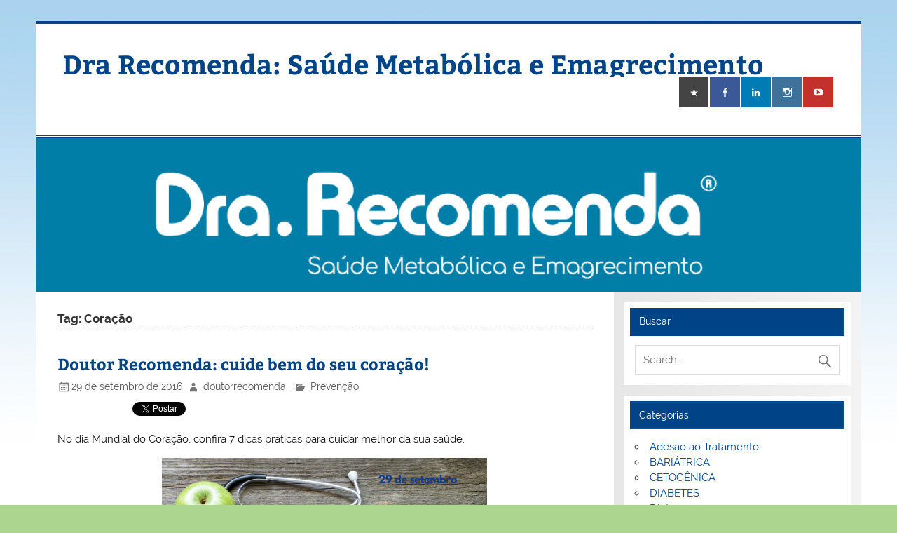

--- FILE ---
content_type: text/html; charset=UTF-8
request_url: https://doutorrecomenda.com.br/blog/tag/coracao/
body_size: 7768
content:
<!DOCTYPE html><!-- HTML 5 -->
<html lang="pt-BR">

<head>
<meta charset="UTF-8" />
<meta name="viewport" content="width=device-width, initial-scale=1">
<link rel="profile" href="http://gmpg.org/xfn/11" />
<link rel="pingback" href="https://doutorrecomenda.com.br/blog/xmlrpc.php" />

<title>Coração &#8211; Dra Recomenda: Saúde Metabólica e Emagrecimento</title>
<link rel='dns-prefetch' href='//platform.twitter.com' />
<link rel='dns-prefetch' href='//platform.linkedin.com' />
<link rel='dns-prefetch' href='//s.w.org' />
<link rel="alternate" type="application/rss+xml" title="Feed para Dra Recomenda: Saúde Metabólica e Emagrecimento &raquo;" href="https://doutorrecomenda.com.br/blog/feed/" />
<link rel="alternate" type="application/rss+xml" title="Feed de comentários para Dra Recomenda: Saúde Metabólica e Emagrecimento &raquo;" href="https://doutorrecomenda.com.br/blog/comments/feed/" />
<link rel="alternate" type="application/rss+xml" title="Feed de tag para Dra Recomenda: Saúde Metabólica e Emagrecimento &raquo; Coração" href="https://doutorrecomenda.com.br/blog/tag/coracao/feed/" />
		<script type="text/javascript">
			window._wpemojiSettings = {"baseUrl":"https:\/\/s.w.org\/images\/core\/emoji\/11.2.0\/72x72\/","ext":".png","svgUrl":"https:\/\/s.w.org\/images\/core\/emoji\/11.2.0\/svg\/","svgExt":".svg","source":{"concatemoji":"https:\/\/doutorrecomenda.com.br\/blog\/wp-includes\/js\/wp-emoji-release.min.js?ver=5.1.15"}};
			!function(e,a,t){var n,r,o,i=a.createElement("canvas"),p=i.getContext&&i.getContext("2d");function s(e,t){var a=String.fromCharCode;p.clearRect(0,0,i.width,i.height),p.fillText(a.apply(this,e),0,0);e=i.toDataURL();return p.clearRect(0,0,i.width,i.height),p.fillText(a.apply(this,t),0,0),e===i.toDataURL()}function c(e){var t=a.createElement("script");t.src=e,t.defer=t.type="text/javascript",a.getElementsByTagName("head")[0].appendChild(t)}for(o=Array("flag","emoji"),t.supports={everything:!0,everythingExceptFlag:!0},r=0;r<o.length;r++)t.supports[o[r]]=function(e){if(!p||!p.fillText)return!1;switch(p.textBaseline="top",p.font="600 32px Arial",e){case"flag":return s([55356,56826,55356,56819],[55356,56826,8203,55356,56819])?!1:!s([55356,57332,56128,56423,56128,56418,56128,56421,56128,56430,56128,56423,56128,56447],[55356,57332,8203,56128,56423,8203,56128,56418,8203,56128,56421,8203,56128,56430,8203,56128,56423,8203,56128,56447]);case"emoji":return!s([55358,56760,9792,65039],[55358,56760,8203,9792,65039])}return!1}(o[r]),t.supports.everything=t.supports.everything&&t.supports[o[r]],"flag"!==o[r]&&(t.supports.everythingExceptFlag=t.supports.everythingExceptFlag&&t.supports[o[r]]);t.supports.everythingExceptFlag=t.supports.everythingExceptFlag&&!t.supports.flag,t.DOMReady=!1,t.readyCallback=function(){t.DOMReady=!0},t.supports.everything||(n=function(){t.readyCallback()},a.addEventListener?(a.addEventListener("DOMContentLoaded",n,!1),e.addEventListener("load",n,!1)):(e.attachEvent("onload",n),a.attachEvent("onreadystatechange",function(){"complete"===a.readyState&&t.readyCallback()})),(n=t.source||{}).concatemoji?c(n.concatemoji):n.wpemoji&&n.twemoji&&(c(n.twemoji),c(n.wpemoji)))}(window,document,window._wpemojiSettings);
		</script>
		<style type="text/css">
img.wp-smiley,
img.emoji {
	display: inline !important;
	border: none !important;
	box-shadow: none !important;
	height: 1em !important;
	width: 1em !important;
	margin: 0 .07em !important;
	vertical-align: -0.1em !important;
	background: none !important;
	padding: 0 !important;
}
</style>
	<link rel='stylesheet' id='tfg_style-css'  href='https://doutorrecomenda.com.br/blog/wp-content/plugins/twitter-facebook-google-plusone-share/tfg_style.css?ver=5.1.15' type='text/css' media='all' />
<link rel='stylesheet' id='smartline-custom-fonts-css'  href='https://doutorrecomenda.com.br/blog/wp-content/themes/smartline-lite/css/custom-fonts.css?ver=20180413' type='text/css' media='all' />
<link rel='stylesheet' id='wp-block-library-css'  href='https://doutorrecomenda.com.br/blog/wp-includes/css/dist/block-library/style.min.css?ver=5.1.15' type='text/css' media='all' />
<link rel='stylesheet' id='smartline-lite-stylesheet-css'  href='https://doutorrecomenda.com.br/blog/wp-content/themes/smartline-lite/style.css?ver=1.6.8' type='text/css' media='all' />
<link rel='stylesheet' id='genericons-css'  href='https://doutorrecomenda.com.br/blog/wp-content/themes/smartline-lite/css/genericons/genericons.css?ver=3.4.1' type='text/css' media='all' />
<link rel='stylesheet' id='synved-shortcode-jquery-ui-css'  href='https://doutorrecomenda.com.br/blog/wp-content/plugins/synved-shortcodes/synved-shortcode/jqueryUI/css/snvdshc/jquery-ui-1.9.2.custom.min.css?ver=1.9.2' type='text/css' media='all' />
<link rel='stylesheet' id='synved-shortcode-layout-css'  href='https://doutorrecomenda.com.br/blog/wp-content/plugins/synved-shortcodes/synved-shortcode/style/layout.css?ver=1.0' type='text/css' media='all' />
<link rel='stylesheet' id='synved-shortcode-jquery-ui-custom-css'  href='https://doutorrecomenda.com.br/blog/wp-content/plugins/synved-shortcodes/synved-shortcode/style/jquery-ui.css?ver=1.0' type='text/css' media='all' />
<!--[if lt IE 9]>
<script type='text/javascript' src='https://doutorrecomenda.com.br/blog/wp-content/themes/smartline-lite/js/html5shiv.min.js?ver=3.7.3'></script>
<![endif]-->
<script type='text/javascript' src='https://doutorrecomenda.com.br/blog/wp-includes/js/jquery/jquery.js?ver=1.12.4'></script>
<script type='text/javascript' src='https://doutorrecomenda.com.br/blog/wp-includes/js/jquery/jquery-migrate.min.js?ver=1.4.1'></script>
<script type='text/javascript'>
/* <![CDATA[ */
var smartline_menu_title = {"text":"Menu"};
/* ]]> */
</script>
<script type='text/javascript' src='https://doutorrecomenda.com.br/blog/wp-content/themes/smartline-lite/js/navigation.js?ver=20210324'></script>
<script type='text/javascript' src='https://doutorrecomenda.com.br/blog/wp-content/plugins/synved-shortcodes/synved-shortcode/script/jquery.ba-bbq.min.js?ver=1.2.1'></script>
<script type='text/javascript' src='https://doutorrecomenda.com.br/blog/wp-content/plugins/synved-shortcodes/synved-shortcode/script/jquery.scrolltab.js?ver=1.0'></script>
<script type='text/javascript' src='https://doutorrecomenda.com.br/blog/wp-includes/js/jquery/ui/core.min.js?ver=1.11.4'></script>
<script type='text/javascript' src='https://doutorrecomenda.com.br/blog/wp-includes/js/jquery/ui/widget.min.js?ver=1.11.4'></script>
<script type='text/javascript' src='https://doutorrecomenda.com.br/blog/wp-includes/js/jquery/ui/tabs.min.js?ver=1.11.4'></script>
<script type='text/javascript' src='https://doutorrecomenda.com.br/blog/wp-includes/js/jquery/ui/accordion.min.js?ver=1.11.4'></script>
<script type='text/javascript' src='https://doutorrecomenda.com.br/blog/wp-includes/js/jquery/ui/button.min.js?ver=1.11.4'></script>
<script type='text/javascript' src='https://doutorrecomenda.com.br/blog/wp-content/plugins/synved-shortcodes/synved-shortcode/script/jquery-unselectable.js?ver=1.0.0'></script>
<script type='text/javascript' src='https://doutorrecomenda.com.br/blog/wp-includes/js/jquery/ui/mouse.min.js?ver=1.11.4'></script>
<script type='text/javascript' src='https://doutorrecomenda.com.br/blog/wp-includes/js/jquery/ui/slider.min.js?ver=1.11.4'></script>
<script type='text/javascript' src='https://doutorrecomenda.com.br/blog/wp-content/plugins/synved-shortcodes/synved-shortcode/script/base.js?ver=1.0'></script>
<script type='text/javascript' src='https://doutorrecomenda.com.br/blog/wp-content/plugins/synved-shortcodes/synved-shortcode/script/custom.js?ver=1.0'></script>
<link rel='https://api.w.org/' href='https://doutorrecomenda.com.br/blog/wp-json/' />
<link rel="EditURI" type="application/rsd+xml" title="RSD" href="https://doutorrecomenda.com.br/blog/xmlrpc.php?rsd" />
<link rel="wlwmanifest" type="application/wlwmanifest+xml" href="https://doutorrecomenda.com.br/blog/wp-includes/wlwmanifest.xml" /> 
<meta name="generator" content="WordPress 5.1.15" />


<!-- Facebook Like Thumbnail -->
<link rel="image_src" href="https://doutorrecomenda.com.br/blog/wp-content/uploads/Dia-Mundial-do-Coração-300x216.png" />
<!-- End Facebook Like Thumbnail -->

		<style type="text/css">.recentcomments a{display:inline !important;padding:0 !important;margin:0 !important;}</style>
		
<style type="text/css"></style>
<style type="text/css" id="custom-background-css">
body.custom-background { background-color: #acd68f; background-image: url("https://doutorrecomenda.com.br/blog/wp-content/uploads/fundo1.jpg"); background-position: left top; background-size: auto; background-repeat: repeat-x; background-attachment: scroll; }
</style>
	<link rel="icon" href="https://doutorrecomenda.com.br/blog/wp-content/uploads/cropped-app-32x32.png" sizes="32x32" />
<link rel="icon" href="https://doutorrecomenda.com.br/blog/wp-content/uploads/cropped-app-192x192.png" sizes="192x192" />
<link rel="apple-touch-icon-precomposed" href="https://doutorrecomenda.com.br/blog/wp-content/uploads/cropped-app-180x180.png" />
<meta name="msapplication-TileImage" content="https://doutorrecomenda.com.br/blog/wp-content/uploads/cropped-app-270x270.png" />
</head>

<body class="archive tag tag-coracao tag-105 custom-background">

<a class="skip-link screen-reader-text" href="#content">Skip to content</a>

<div id="wrapper" class="hfeed">

	<div id="header-wrap">

		
		<header id="header" class="clearfix" role="banner">

			<div id="logo" class="clearfix">

								
		<p class="site-title"><a href="https://doutorrecomenda.com.br/blog/" rel="home">Dra Recomenda: Saúde Metabólica e Emagrecimento</a></p>

					
			</div>

			<div id="header-content" class="clearfix">
				
		<div id="header-social-icons" class="social-icons-wrap clearfix">
			<ul id="social-icons-menu" class="menu"><li id="menu-item-220" class="menu-item menu-item-type-custom menu-item-object-custom menu-item-220"><a target="_blank" href="https://doutorrecomenda.com.br/"><span class="screen-reader-text">Home</span></a></li>
<li id="menu-item-20" class="menu-item menu-item-type-custom menu-item-object-custom menu-item-20"><a target="_blank" href="https://www.facebook.com/ClinicaDrRecomenda/"><span class="screen-reader-text">Facebook</span></a></li>
<li id="menu-item-23" class="menu-item menu-item-type-custom menu-item-object-custom menu-item-23"><a target="_blank" href="http://www.linkedin.com/company/doutor-recomenda"><span class="screen-reader-text">LinkedIn</span></a></li>
<li id="menu-item-24" class="menu-item menu-item-type-custom menu-item-object-custom menu-item-24"><a target="_blank" href="http://instagram.com/reginadiniz.endocrino"><span class="screen-reader-text">Instagram</span></a></li>
<li id="menu-item-25" class="menu-item menu-item-type-custom menu-item-object-custom menu-item-25"><a target="_blank" href="http://www.youtube.com/user/DoutorRecomenda"><span class="screen-reader-text">YouTube</span></a></li>
</ul>		</div>

			</div>

		</header>

	</div>

	<div id="navi-wrap">

		<nav id="mainnav" class="clearfix" role="navigation">
			<ul id="mainnav-menu" class="main-navigation-menu menu"></ul>		</nav>

	</div>

	
			<div id="custom-header">

				
					<img src="https://doutorrecomenda.com.br/blog/wp-content/uploads/cropped-Dra.-Recomenda.png" srcset="https://doutorrecomenda.com.br/blog/wp-content/uploads/cropped-Dra.-Recomenda.png 1340w, https://doutorrecomenda.com.br/blog/wp-content/uploads/cropped-Dra.-Recomenda-150x28.png 150w, https://doutorrecomenda.com.br/blog/wp-content/uploads/cropped-Dra.-Recomenda-300x56.png 300w, https://doutorrecomenda.com.br/blog/wp-content/uploads/cropped-Dra.-Recomenda-768x143.png 768w, https://doutorrecomenda.com.br/blog/wp-content/uploads/cropped-Dra.-Recomenda-1024x190.png 1024w" width="1340" height="249" alt="Dra Recomenda: Saúde Metabólica e Emagrecimento">

				
			</div>

		

	<div id="wrap" class="clearfix">
		
		<section id="content" class="primary" role="main">
	
						
			<header class="page-header">
				<h1 class="archive-title">Tag: Coração</h1>			</header>
		
					
	<article id="post-514" class="post-514 post type-post status-publish format-standard hentry category-prevencao tag-coracao">
		
		<h2 class="entry-title post-title"><a href="https://doutorrecomenda.com.br/blog/doutor-recomenda-cuide-bem-do-seu-coracao/" rel="bookmark">Doutor Recomenda: cuide bem do seu coração!</a></h2>		
		<div class="entry-meta postmeta"><span class="meta-date"><a href="https://doutorrecomenda.com.br/blog/doutor-recomenda-cuide-bem-do-seu-coracao/" title="12:18 pm" rel="bookmark"><time class="entry-date published updated" datetime="2016-09-29T12:18:37-03:00">29 de setembro de 2016</time></a></span><span class="meta-author author vcard"> <a class="url fn n" href="https://doutorrecomenda.com.br/blog/author/doutorrecomenda/" title="View all posts by doutorrecomenda" rel="author">doutorrecomenda</a></span>
	<span class="meta-category">
		<a href="https://doutorrecomenda.com.br/blog/category/prevencao/" rel="category tag">Prevenção</a>	</span>

</div>
	
		<div class="entry clearfix">
			
		<a href="https://doutorrecomenda.com.br/blog/doutor-recomenda-cuide-bem-do-seu-coracao/" rel="bookmark">
					</a>

			<div class="bottomcontainerBox" style="">
			<div style="float:left; width:85px;padding-right:10px; margin:4px 4px 4px 4px;height:30px;">
			<iframe src="https://www.facebook.com/plugins/like.php?href=https%3A%2F%2Fdoutorrecomenda.com.br%2Fblog%2Fdoutor-recomenda-cuide-bem-do-seu-coracao%2F&amp;layout=button_count&amp;show_faces=false&amp;width=85&amp;action=like&amp;font=verdana&amp;colorscheme=light&amp;height=21" scrolling="no" frameborder="0" allowTransparency="true" style="border:none; overflow:hidden; width:85px; height:21px;"></iframe></div>
			<div style="float:left; width:95px;padding-right:10px; margin:4px 4px 4px 4px;height:30px;">
			<a href="https://twitter.com/share" class="twitter-share-button" data-url="https://doutorrecomenda.com.br/blog/doutor-recomenda-cuide-bem-do-seu-coracao/"  data-text="Doutor Recomenda: cuide bem do seu coração!" data-count="horizontal" data-via="DrRecomenda"></a>
			</div><div style="float:left; width:95px;padding-right:10px; margin:4px 4px 4px 4px;height:30px;"><script type="in/share" data-url="https://doutorrecomenda.com.br/blog/doutor-recomenda-cuide-bem-do-seu-coracao/" data-counter="right"></script></div>			
			</div><div style="clear:both"></div><div style="padding-bottom:4px;"></div><p>No dia Mundial do Coração, confira 7 dicas práticas para cuidar melhor da sua saúde.</p>
<p><img class=" wp-image-513 aligncenter" src="https://doutorrecomenda.com.br/blog/wp-content/uploads/Dia-Mundial-do-Coração-300x216.png" alt="Dia Mundial do Coração" width="464" height="334" srcset="https://doutorrecomenda.com.br/blog/wp-content/uploads/Dia-Mundial-do-Coração-300x216.png 300w, https://doutorrecomenda.com.br/blog/wp-content/uploads/Dia-Mundial-do-Coração-150x108.png 150w, https://doutorrecomenda.com.br/blog/wp-content/uploads/Dia-Mundial-do-Coração-768x552.png 768w, https://doutorrecomenda.com.br/blog/wp-content/uploads/Dia-Mundial-do-Coração.png 855w" sizes="(max-width: 464px) 100vw, 464px" /></p>
<p><strong>1) Durma bem.</strong> Deixe o quarto escuro, evite uso de aparelhos celulares na cama. A luz que eles emitem prejudicam o sono profundo e reparador. A privação de sono pode contribuir para Obesidade, Hipertensão e problemas cardíacos.</p>
<p><strong> 2) Combata o stress</strong>. Ele é um dos maiores vilões da saúde do seu coração. Encare a vida de uma forma mais leve. Ria e abrace mais!</p>
<p><strong>3) Alimente-se de forma saudável.</strong> Evite frit<span class="text_exposed_show">uras, refrigerante (mesmo o diet ou light) e doces.</span></p>
<p><span class="text_exposed_show"><strong> 4) Pratique alguma atividade física.</strong> 30 min por dia de caminhada 3 vezes por semana já ajudam a prevenir doenças do coração.</span></p>
<p><span class="text_exposed_show"><strong> 5) Meça com frequencia sua pressão arterial, peso e circunferência abdominal</strong> no nível do umbigo. Mulheres com circunferência da barriga acima de 80 cm e homens acima de 90cm já têm risco aumentado de doenças cardiovasculares como infarto e derrame cerebral (AVC). </span></p>
<p><span class="text_exposed_show"><strong>6) Fuja do cigarro!</strong> </span></p>
<p><span class="text_exposed_show"><strong>7) Procure orientação médica.</strong> Avalie os níveis de alguns parâmetros básicos da saúde como colesterol, triglicérides e glicemia. Sim! Muitas pessoas não sabem, mas a Diabetes aumenta de forma significativa o risco de problemas cardíacos. </span></p>
<p><span class="text_exposed_show"><strong>#DoutorRecomenda</strong>: cuide bem do seu coração! </span></p>
<p><span class="text_exposed_show">A sua saúde e sua família agradecem!</span></p>
<p>______________________________________________________________</p>
<p><b><i>Dra Regina Diniz é médica Endocrinologista e Metabologista pelo Hospital das Clínicas da USP e Diretora Médica da Clínica Doutor Recomenda</i></b></p>
<p><b><i>CRM-SP 97465        Título de Especialista pela SBEM nº 37498</i></b></p>
<p><b><i>Agendamento de consultas presenciais e por Telemedicina </i></b></p>
<p><b><i>pelo Whatsapp (11) 93055-0505</i></b></p>
<p><span style="font-weight: 400;">Consultórios em São Paulo &#8211; SP</span></p>
<p><span style="font-weight: 400;">Avenida Angélica 2491 &#8211; 9 andar &#8211; Higienópolis</span></p>
<p><span style="font-weight: 400;">Rua Joaquim Floriano 413 &#8211; 9 andar- Itaim Bibi </span></p>
<p><span style="font-weight: 400;">*Todas as informações fornecidas têm caráter meramente informativo, com o objetivo de promover educação em saúde, e não substituir as orientações do seu médico</span></p>
<div class="bottomcontainerBox" style="">
			<div style="float:left; width:85px;padding-right:10px; margin:4px 4px 4px 4px;height:30px;">
			<iframe src="https://www.facebook.com/plugins/like.php?href=https%3A%2F%2Fdoutorrecomenda.com.br%2Fblog%2Fdoutor-recomenda-cuide-bem-do-seu-coracao%2F&amp;layout=button_count&amp;show_faces=false&amp;width=85&amp;action=like&amp;font=verdana&amp;colorscheme=light&amp;height=21" scrolling="no" frameborder="0" allowTransparency="true" style="border:none; overflow:hidden; width:85px; height:21px;"></iframe></div>
			<div style="float:left; width:95px;padding-right:10px; margin:4px 4px 4px 4px;height:30px;">
			<a href="https://twitter.com/share" class="twitter-share-button" data-url="https://doutorrecomenda.com.br/blog/doutor-recomenda-cuide-bem-do-seu-coracao/"  data-text="Doutor Recomenda: cuide bem do seu coração!" data-count="horizontal" data-via="DrRecomenda"></a>
			</div><div style="float:left; width:95px;padding-right:10px; margin:4px 4px 4px 4px;height:30px;"><script type="in/share" data-url="https://doutorrecomenda.com.br/blog/doutor-recomenda-cuide-bem-do-seu-coracao/" data-counter="right"></script></div>			
			</div><div style="clear:both"></div><div style="padding-bottom:4px;"></div>			<div class="page-links"></div>
		</div>
		
		<div class="postinfo clearfix">			<span class="meta-comments">
				<a href="https://doutorrecomenda.com.br/blog/doutor-recomenda-cuide-bem-do-seu-coracao/#respond">Leave a comment</a>			</span>

				<span class="meta-tags">
					<a href="https://doutorrecomenda.com.br/blog/tag/coracao/" rel="tag">Coração</a>				</span>

			</div>

	</article>			
		</section>
		
		
	<section id="sidebar" class="secondary clearfix" role="complementary">

		<aside id="search-3" class="widget widget_search clearfix"><h3 class="widgettitle"><span>Buscar</span></h3>
	<form role="search" method="get" class="search-form" action="https://doutorrecomenda.com.br/blog/">
		<label>
			<span class="screen-reader-text">Search for:</span>
			<input type="search" class="search-field" placeholder="Search &hellip;" value="" name="s">
		</label>
		<button type="submit" class="search-submit">
			<span class="genericon-search"></span>
		</button>
	</form>

</aside><aside id="categories-2" class="widget widget_categories clearfix"><h3 class="widgettitle"><span>Categorias</span></h3>		<ul>
				<li class="cat-item cat-item-98"><a href="https://doutorrecomenda.com.br/blog/category/adesao-ao-tratamento/" >Adesão ao Tratamento</a>
</li>
	<li class="cat-item cat-item-129"><a href="https://doutorrecomenda.com.br/blog/category/bariatrica/" >BARIÁTRICA</a>
</li>
	<li class="cat-item cat-item-127"><a href="https://doutorrecomenda.com.br/blog/category/cetogenica/" >CETOGÊNICA</a>
</li>
	<li class="cat-item cat-item-128"><a href="https://doutorrecomenda.com.br/blog/category/diabetes/" >DIABETES</a>
</li>
	<li class="cat-item cat-item-113"><a href="https://doutorrecomenda.com.br/blog/category/dieta/" >Dieta</a>
</li>
	<li class="cat-item cat-item-106"><a href="https://doutorrecomenda.com.br/blog/category/emagrecimento/" >Emagrecimento</a>
</li>
	<li class="cat-item cat-item-131"><a href="https://doutorrecomenda.com.br/blog/category/esteatose-hepatica/" >Esteatose Hepática</a>
</li>
	<li class="cat-item cat-item-132"><a href="https://doutorrecomenda.com.br/blog/category/gordura-no-figado/" >Gordura no Fígado</a>
</li>
	<li class="cat-item cat-item-130"><a href="https://doutorrecomenda.com.br/blog/category/low-carb/" >Low Carb</a>
</li>
	<li class="cat-item cat-item-63"><a href="https://doutorrecomenda.com.br/blog/category/medicos/" >MÉDICOS</a>
</li>
	<li class="cat-item cat-item-14"><a href="https://doutorrecomenda.com.br/blog/category/nutricao/" >Nutrição</a>
</li>
	<li class="cat-item cat-item-72"><a href="https://doutorrecomenda.com.br/blog/category/obesidade/" >Obesidade</a>
</li>
	<li class="cat-item cat-item-1"><a href="https://doutorrecomenda.com.br/blog/category/prevencao/" >Prevenção</a>
</li>
	<li class="cat-item cat-item-3"><a href="https://doutorrecomenda.com.br/blog/category/relacao-medico-e-paciente/" >Relação médico e paciente</a>
</li>
	<li class="cat-item cat-item-62"><a href="https://doutorrecomenda.com.br/blog/category/saude-corporativa/" >Saúde Corporativa</a>
</li>
	<li class="cat-item cat-item-19"><a href="https://doutorrecomenda.com.br/blog/category/saude-da-mulher/" >Saúde da Mulher</a>
</li>
	<li class="cat-item cat-item-24"><a href="https://doutorrecomenda.com.br/blog/category/sindrome-metabolica/" >Síndrome Metabólica</a>
</li>
	<li class="cat-item cat-item-104"><a href="https://doutorrecomenda.com.br/blog/category/tecnologia/" >Tecnologia</a>
</li>
	<li class="cat-item cat-item-64"><a href="https://doutorrecomenda.com.br/blog/category/tecnologia-e-saude/" >Tecnologia e Saúde</a>
</li>
		</ul>
			</aside>		<aside id="recent-posts-2" class="widget widget_recent_entries clearfix">		<h3 class="widgettitle"><span>Tópicos recentes</span></h3>		<ul>
											<li>
					<a href="https://doutorrecomenda.com.br/blog/perguntas-frequentes-sobre-o-programa-de-saude-metabolica-e-emagrecimento-com-dra-regina-diniz/">Perguntas Frequentes sobre o Programa de Saúde Metabólica e Emagrecimento com Dra Regina Diniz</a>
									</li>
											<li>
					<a href="https://doutorrecomenda.com.br/blog/tratamento-da-esteatose-hepatica-gordura-no-figado-com-dieta-low-carb/">Tratamento da Esteatose Hepática (gordura no fígado) com dieta Low Carb</a>
									</li>
											<li>
					<a href="https://doutorrecomenda.com.br/blog/cirurgia-nao-e-a-solucao-definitiva-para-a-obesidade/">Cirurgia não é a solução definitiva para a Obesidade</a>
									</li>
											<li>
					<a href="https://doutorrecomenda.com.br/blog/ciclo-vicioso-de-obesidade-e-diabetes/">Ciclo vicioso de Obesidade e Diabetes</a>
									</li>
					</ul>
		</aside><aside id="recent-comments-2" class="widget widget_recent_comments clearfix"><h3 class="widgettitle"><span>Comentários</span></h3><ul id="recentcomments"><li class="recentcomments"><span class="comment-author-link">Silvia Fonseca</span> em <a href="https://doutorrecomenda.com.br/blog/ferritina-alta-entenda-as-causas-e-as-opcoes-de-tratamento/#comment-2149">Ferritina alta: entenda as causas e as opções de tratamento</a></li><li class="recentcomments"><span class="comment-author-link">Ana Lucia Izumi</span> em <a href="https://doutorrecomenda.com.br/blog/ferritina-alta-entenda-as-causas-e-as-opcoes-de-tratamento/#comment-2130">Ferritina alta: entenda as causas e as opções de tratamento</a></li><li class="recentcomments"><span class="comment-author-link"><a href='http://Doutorrecomenta.com.br' rel='external nofollow' class='url'>Cleidenice Ferreira de Souza</a></span> em <a href="https://doutorrecomenda.com.br/blog/ferritina-alta-entenda-as-causas-e-as-opcoes-de-tratamento/#comment-2107">Ferritina alta: entenda as causas e as opções de tratamento</a></li><li class="recentcomments"><span class="comment-author-link">Thiago</span> em <a href="https://doutorrecomenda.com.br/blog/ferritina-alta-entenda-as-causas-e-as-opcoes-de-tratamento/#comment-2093">Ferritina alta: entenda as causas e as opções de tratamento</a></li><li class="recentcomments"><span class="comment-author-link">Marlene Murari</span> em <a href="https://doutorrecomenda.com.br/blog/ferritina-alta-entenda-as-causas-e-as-opcoes-de-tratamento/#comment-2056">Ferritina alta: entenda as causas e as opções de tratamento</a></li></ul></aside><aside id="tag_cloud-3" class="widget widget_tag_cloud clearfix"><h3 class="widgettitle"><span>Tags</span></h3><div class="tagcloud"><a href="https://doutorrecomenda.com.br/blog/tag/aplicativos/" class="tag-cloud-link tag-link-67 tag-link-position-1" style="font-size: 8pt;" aria-label="aplicativos (1 item)">aplicativos</a>
<a href="https://doutorrecomenda.com.br/blog/tag/bioimpedancia/" class="tag-cloud-link tag-link-108 tag-link-position-2" style="font-size: 16.4pt;" aria-label="Bioimpedância (2 items)">Bioimpedância</a>
<a href="https://doutorrecomenda.com.br/blog/tag/cafe/" class="tag-cloud-link tag-link-121 tag-link-position-3" style="font-size: 8pt;" aria-label="CAFÉ (1 item)">CAFÉ</a>
<a href="https://doutorrecomenda.com.br/blog/tag/cetose/" class="tag-cloud-link tag-link-122 tag-link-position-4" style="font-size: 16.4pt;" aria-label="CETOSE (2 items)">CETOSE</a>
<a href="https://doutorrecomenda.com.br/blog/tag/coracao/" class="tag-cloud-link tag-link-105 tag-link-position-5" style="font-size: 8pt;" aria-label="Coração (1 item)">Coração</a>
<a href="https://doutorrecomenda.com.br/blog/tag/cancer-de-mama/" class="tag-cloud-link tag-link-93 tag-link-position-6" style="font-size: 8pt;" aria-label="câncer de mama (1 item)">câncer de mama</a>
<a href="https://doutorrecomenda.com.br/blog/tag/diabetes/" class="tag-cloud-link tag-link-4 tag-link-position-7" style="font-size: 16.4pt;" aria-label="Diabetes (2 items)">Diabetes</a>
<a href="https://doutorrecomenda.com.br/blog/tag/dia-internacional-da-mulher/" class="tag-cloud-link tag-link-96 tag-link-position-8" style="font-size: 8pt;" aria-label="Dia Internacional da Mulher (1 item)">Dia Internacional da Mulher</a>
<a href="https://doutorrecomenda.com.br/blog/tag/dieta/" class="tag-cloud-link tag-link-15 tag-link-position-9" style="font-size: 16.4pt;" aria-label="dieta (2 items)">dieta</a>
<a href="https://doutorrecomenda.com.br/blog/tag/dieta-cetogenica/" class="tag-cloud-link tag-link-123 tag-link-position-10" style="font-size: 16.4pt;" aria-label="DIETA CETOGÊNICA (2 items)">DIETA CETOGÊNICA</a>
<a href="https://doutorrecomenda.com.br/blog/tag/dieta-low-carb/" class="tag-cloud-link tag-link-126 tag-link-position-11" style="font-size: 8pt;" aria-label="DIETA LOW CARB (1 item)">DIETA LOW CARB</a>
<a href="https://doutorrecomenda.com.br/blog/tag/digital-health/" class="tag-cloud-link tag-link-103 tag-link-position-12" style="font-size: 8pt;" aria-label="Digital Health (1 item)">Digital Health</a>
<a href="https://doutorrecomenda.com.br/blog/tag/doutor-recomenda/" class="tag-cloud-link tag-link-81 tag-link-position-13" style="font-size: 16.4pt;" aria-label="Doutor Recomenda (2 items)">Doutor Recomenda</a>
<a href="https://doutorrecomenda.com.br/blog/tag/dr-recomenda-na-folha/" class="tag-cloud-link tag-link-51 tag-link-position-14" style="font-size: 16.4pt;" aria-label="Dr. Recomenda na Folha (2 items)">Dr. Recomenda na Folha</a>
<a href="https://doutorrecomenda.com.br/blog/tag/dst/" class="tag-cloud-link tag-link-95 tag-link-position-15" style="font-size: 8pt;" aria-label="DST (1 item)">DST</a>
<a href="https://doutorrecomenda.com.br/blog/tag/emagrecimento/" class="tag-cloud-link tag-link-107 tag-link-position-16" style="font-size: 22pt;" aria-label="Emagrecimento (3 items)">Emagrecimento</a>
<a href="https://doutorrecomenda.com.br/blog/tag/estresse/" class="tag-cloud-link tag-link-60 tag-link-position-17" style="font-size: 8pt;" aria-label="Estresse (1 item)">Estresse</a>
<a href="https://doutorrecomenda.com.br/blog/tag/ferritina/" class="tag-cloud-link tag-link-25 tag-link-position-18" style="font-size: 8pt;" aria-label="ferritina (1 item)">ferritina</a>
<a href="https://doutorrecomenda.com.br/blog/tag/ferritina-alta/" class="tag-cloud-link tag-link-28 tag-link-position-19" style="font-size: 8pt;" aria-label="ferritina alta (1 item)">ferritina alta</a>
<a href="https://doutorrecomenda.com.br/blog/tag/ferro/" class="tag-cloud-link tag-link-26 tag-link-position-20" style="font-size: 8pt;" aria-label="ferro (1 item)">ferro</a>
<a href="https://doutorrecomenda.com.br/blog/tag/hemocromatose/" class="tag-cloud-link tag-link-27 tag-link-position-21" style="font-size: 8pt;" aria-label="hemocromatose (1 item)">hemocromatose</a>
<a href="https://doutorrecomenda.com.br/blog/tag/hipertensao/" class="tag-cloud-link tag-link-68 tag-link-position-22" style="font-size: 8pt;" aria-label="hipertensão (1 item)">hipertensão</a>
<a href="https://doutorrecomenda.com.br/blog/tag/hpv/" class="tag-cloud-link tag-link-94 tag-link-position-23" style="font-size: 8pt;" aria-label="HPV (1 item)">HPV</a>
<a href="https://doutorrecomenda.com.br/blog/tag/imprensa/" class="tag-cloud-link tag-link-49 tag-link-position-24" style="font-size: 8pt;" aria-label="Imprensa (1 item)">Imprensa</a>
<a href="https://doutorrecomenda.com.br/blog/tag/inovacao/" class="tag-cloud-link tag-link-84 tag-link-position-25" style="font-size: 8pt;" aria-label="Inovação (1 item)">Inovação</a>
<a href="https://doutorrecomenda.com.br/blog/tag/mobile-health/" class="tag-cloud-link tag-link-65 tag-link-position-26" style="font-size: 16.4pt;" aria-label="mobile health (2 items)">mobile health</a>
<a href="https://doutorrecomenda.com.br/blog/tag/mounjaro/" class="tag-cloud-link tag-link-133 tag-link-position-27" style="font-size: 8pt;" aria-label="Mounjaro (1 item)">Mounjaro</a>
<a href="https://doutorrecomenda.com.br/blog/tag/midia/" class="tag-cloud-link tag-link-50 tag-link-position-28" style="font-size: 8pt;" aria-label="mídia (1 item)">mídia</a>
<a href="https://doutorrecomenda.com.br/blog/tag/obesidade/" class="tag-cloud-link tag-link-13 tag-link-position-29" style="font-size: 22pt;" aria-label="obesidade (3 items)">obesidade</a>
<a href="https://doutorrecomenda.com.br/blog/tag/osteoporose/" class="tag-cloud-link tag-link-12 tag-link-position-30" style="font-size: 8pt;" aria-label="osteoporose (1 item)">osteoporose</a>
<a href="https://doutorrecomenda.com.br/blog/tag/samsung/" class="tag-cloud-link tag-link-83 tag-link-position-31" style="font-size: 8pt;" aria-label="Samsung (1 item)">Samsung</a>
<a href="https://doutorrecomenda.com.br/blog/tag/saude-da-mulher/" class="tag-cloud-link tag-link-20 tag-link-position-32" style="font-size: 8pt;" aria-label="Saúde Da Mulher (1 item)">Saúde Da Mulher</a>
<a href="https://doutorrecomenda.com.br/blog/tag/saude-digital/" class="tag-cloud-link tag-link-82 tag-link-position-33" style="font-size: 8pt;" aria-label="Saúde Digital (1 item)">Saúde Digital</a>
<a href="https://doutorrecomenda.com.br/blog/tag/saude-reprodutiva/" class="tag-cloud-link tag-link-92 tag-link-position-34" style="font-size: 8pt;" aria-label="saúde reprodutiva (1 item)">saúde reprodutiva</a>
<a href="https://doutorrecomenda.com.br/blog/tag/stress/" class="tag-cloud-link tag-link-61 tag-link-position-35" style="font-size: 8pt;" aria-label="stress (1 item)">stress</a>
<a href="https://doutorrecomenda.com.br/blog/tag/tecnologia/" class="tag-cloud-link tag-link-66 tag-link-position-36" style="font-size: 8pt;" aria-label="tecnologia (1 item)">tecnologia</a>
<a href="https://doutorrecomenda.com.br/blog/tag/telemedicina/" class="tag-cloud-link tag-link-85 tag-link-position-37" style="font-size: 16.4pt;" aria-label="Telemedicina (2 items)">Telemedicina</a>
<a href="https://doutorrecomenda.com.br/blog/tag/vitamina-d/" class="tag-cloud-link tag-link-11 tag-link-position-38" style="font-size: 8pt;" aria-label="vitamina D (1 item)">vitamina D</a></div>
</aside>
	</section>
	</div>
	

	
	<footer id="footer" class="clearfix" role="contentinfo">

		
		<nav id="footernav" class="clearfix" role="navigation">
			<ul id="footernav-menu" class="menu"><li class="menu-item menu-item-type-custom menu-item-object-custom menu-item-220"><a target="_blank" href="https://doutorrecomenda.com.br/">Home</a></li>
<li class="menu-item menu-item-type-custom menu-item-object-custom menu-item-20"><a target="_blank" href="https://www.facebook.com/ClinicaDrRecomenda/">Facebook</a></li>
<li class="menu-item menu-item-type-custom menu-item-object-custom menu-item-23"><a target="_blank" href="http://www.linkedin.com/company/doutor-recomenda">LinkedIn</a></li>
<li class="menu-item menu-item-type-custom menu-item-object-custom menu-item-24"><a target="_blank" href="http://instagram.com/reginadiniz.endocrino">Instagram</a></li>
<li class="menu-item menu-item-type-custom menu-item-object-custom menu-item-25"><a target="_blank" href="http://www.youtube.com/user/DoutorRecomenda">YouTube</a></li>
</ul>		</nav>

		
		<div id="footer-text">

			
	<span class="credit-link">
		WordPress Theme: Smartline by ThemeZee.	</span>


		</div>

	</footer>

</div><!-- end #wrapper -->

<script type='text/javascript' src='https://platform.twitter.com/widgets.js?ver=5.1.15'></script>
<script type='text/javascript' src='https://platform.linkedin.com/in.js?ver=5.1.15'></script>
<script type='text/javascript' src='https://doutorrecomenda.com.br/blog/wp-includes/js/wp-embed.min.js?ver=5.1.15'></script>
</body>
</html>
